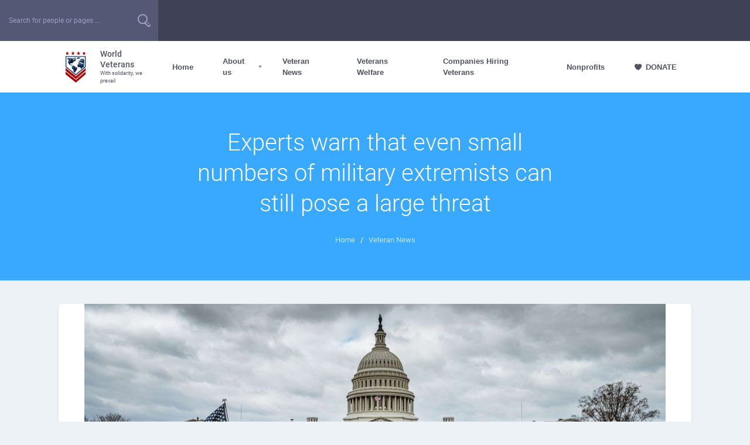

--- FILE ---
content_type: text/html; charset=UTF-8
request_url: https://worldveterans.org/experts-warn-that-even-small-numbers-of-military-extremists-can-still-pose-a-large-threat/
body_size: 88238
content:
<!doctype html>
<html lang="en-CA">
<head>
    <meta charset="UTF-8">
    <link rel="profile" href="http://gmpg.org/xfn/11">
    <link rel="pingback" href="https://worldveterans.org/xmlrpc.php">
    <meta name="viewport" content="width=device-width, initial-scale=1">
	<meta name="apple-mobile-web-app-capable" content="yes">
	<meta name='robots' content='index, follow, max-image-preview:large, max-snippet:-1, max-video-preview:-1' />

	<!-- This site is optimized with the Yoast SEO plugin v26.7 - https://yoast.com/wordpress/plugins/seo/ -->
	<title>Experts warn that military extremist - World Veterans</title>
	<meta name="description" content="Experts studying violent extremist organizations have warned that while the number of veterans and military personnel joining these groups is small, they can still be very dangerous for the country." />
	<link rel="canonical" href="https://worldveterans.org/experts-warn-that-even-small-numbers-of-military-extremists-can-still-pose-a-large-threat/" />
	<meta property="og:locale" content="en_US" />
	<meta property="og:type" content="article" />
	<meta property="og:title" content="Experts warn that military extremist - World Veterans" />
	<meta property="og:description" content="Experts studying violent extremist organizations have warned that while the number of veterans and military personnel joining these groups is small, they can still be very dangerous for the country." />
	<meta property="og:url" content="https://worldveterans.org/experts-warn-that-even-small-numbers-of-military-extremists-can-still-pose-a-large-threat/" />
	<meta property="og:site_name" content="World Veterans" />
	<meta property="article:published_time" content="2021-10-14T08:44:00+00:00" />
	<meta property="article:modified_time" content="2021-10-20T19:56:49+00:00" />
	<meta property="og:image" content="https://worldveterans.org/wp-content/uploads/2021/10/crowd-capitol-jan6-veterans-extremist.jpg" />
	<meta property="og:image:width" content="992" />
	<meta property="og:image:height" content="558" />
	<meta property="og:image:type" content="image/jpeg" />
	<meta name="author" content="arranged by MrVet" />
	<meta name="twitter:card" content="summary_large_image" />
	<meta name="twitter:label1" content="Written by" />
	<meta name="twitter:data1" content="arranged by MrVet" />
	<meta name="twitter:label2" content="Est. reading time" />
	<meta name="twitter:data2" content="2 minutes" />
	<!-- / Yoast SEO plugin. -->


<link rel="alternate" type="text/calendar" title="World Veterans &raquo; iCal Feed" href="https://worldveterans.org/events/?ical=1" />
<link rel="alternate" title="oEmbed (JSON)" type="application/json+oembed" href="https://worldveterans.org/wp-json/oembed/1.0/embed?url=https%3A%2F%2Fworldveterans.org%2Fexperts-warn-that-even-small-numbers-of-military-extremists-can-still-pose-a-large-threat%2F" />
<link rel="alternate" title="oEmbed (XML)" type="text/xml+oembed" href="https://worldveterans.org/wp-json/oembed/1.0/embed?url=https%3A%2F%2Fworldveterans.org%2Fexperts-warn-that-even-small-numbers-of-military-extremists-can-still-pose-a-large-threat%2F&#038;format=xml" />
<style id='wp-img-auto-sizes-contain-inline-css' type='text/css'>
img:is([sizes=auto i],[sizes^="auto," i]){contain-intrinsic-size:3000px 1500px}
/*# sourceURL=wp-img-auto-sizes-contain-inline-css */
</style>
<link rel='stylesheet' id='youzify-wall-css' href='https://worldveterans.org/wp-content/plugins/youzify/includes/public/assets/css/youzify-wall.min.css?ver=3.5.4' type='text/css' media='all' />
<link rel='stylesheet' id='youzify-profile-css' href='https://worldveterans.org/wp-content/plugins/youzify/includes/public/assets/css/youzify-profile.min.css?ver=3.5.4' type='text/css' media='all' />
<link rel='stylesheet' id='youzify-carousel-css-css' href='https://worldveterans.org/wp-content/plugins/youzify/includes/public/assets/css/youzify-owl-carousel.min.css?ver=3.5.4' type='text/css' media='all' />
<link rel='stylesheet' id='youzify-customStyle-css' href='https://worldveterans.org/wp-content/plugins/youzify/includes/admin/assets/css/custom-script.css?ver=6.9' type='text/css' media='all' />
<style id='youzify-customStyle-inline-css' type='text/css'>

                    .youzify-profile .youzify-profile-header.youzify-header-overlay .youzify-header-cover:before,.youzify-profile .youzify-hdr-v3 .youzify-inner-content:before {
                	opacity: 0.5 !important;
                    }

                    .youzify-profile .youzify-profile-header.youzify-header-pattern .youzify-header-cover:after,
                                 .youzify-profile .youzify-hdr-v3 .youzify-inner-content:after {
                	opacity: 0.8 !important;
                    }

                    .youzify-scrolltotop i:hover {
                	background-color: #ff5e3a !important;
                    }

:root {
    --yzfy-scheme-color: #f75d52 !important;
    --yzfy-scheme-text-color: #fff !important;
}

body .youzify div.item-list-tabs li.youzify-activity-show-search .youzify-activity-show-search-form i,
body #youzify-wall-nav .item-list-tabs li#activity-filter-select label,
body .youzify-media-filter .youzify-filter-item .youzify-current-filter,
body .youzify-community-hashtags .youzify-hashtag-item:hover,
body .youzify table tfoot tr,
body .youzify table thead tr,
body #youzify-group-body h1:before,
body .youzify-product-actions .youzify-addtocart,
body .youzify .checkout_coupon,
body .youzify .youzify-wc-box-title h3,
body .youzify .woocommerce-customer-details h2,
body .youzify .youzify-wc-main-content .track_order .form-row button,
body .youzify-view-order .youzify-wc-main-content > p mark.order-status,
body .youzify .youzify-wc-main-content button[type='submit'],
body .youzify .youzify-wc-main-content #payment #place_order,
body .youzify .youzify-wc-main-content h3,
body .youzify .wc-proceed-to-checkout a.checkout-button,
body .youzify .wc-proceed-to-checkout a.checkout-button:hover,
body .youzify .youzify-wc-main-content .woocommerce-checkout-review-order table.shop_table tfoot .order-total,
body .youzify .youzify-wc-main-content .woocommerce-checkout-review-order table.shop_table thead,
body .youzify .youzify-wc-main-content table.shop_table td a.woocommerce-MyAccount-downloads-file:before,
body .youzify .youzify-wc-main-content table.shop_table td a.view:before,
body .youzify table.shop_table.order_details tfoot tr:last-child,
body .youzify .youzify-wc-main-content table.shop_table td.actions .coupon button,
body .youzify .youzify-wc-main-content table.shop_table td.woocommerce-orders-table__cell-order-number a,
body .youzify .youzify-wc-main-content table.shop_table thead,
body .youzify-forums-topic-item .youzify-forums-topic-icon i,
body .youzify-forums-forum-item .youzify-forums-forum-icon i,
body div.bbp-submit-wrapper button,
body #bbpress-forums li.bbp-header,
body #bbpress-forums .bbp-search-form #bbp_search_submit,
body #bbpress-forums #bbp-search-form #bbp_search_submit,
body .widget_display_search #bbp_search_submit,
body .widget_display_forums li a:before,
body .widget_display_views li .bbp-view-title:before,
body .widget_display_topics li:before,
body #bbpress-forums li.bbp-footer,
body .bbp-pagination .page-numbers.current,
body .youzify-items-list-widget .youzify-list-item .youzify-item-action .youzify-add-button i,
body #youzify-members-list .youzify-user-actions .friendship-button .requested,
body .youzify-wall-embed .youzify-embed-action .friendship-button a.requested,
body .youzify-widget .youzify-user-tags .youzify-utag-values .youzify-utag-value-item,
body .item-list-tabs #search-message-form #messages_search_submit,
body #youzify-groups-list .action .group-button .membership-requested,
body #youzify-members-list .youzify-user-actions .friendship-button a,
body #youzify-groups-list .action .group-button .request-membership,
body .youzify-wall-embed .youzify-embed-action .friendship-button a,
body .youzify-group-manage-members-search #members_search_submit,
body #youzify-groups-list .action .group-button .accept-invite,
body .notifications-options-nav #notification-bulk-manage,
body .notifications .notification-actions .mark-read span,
body .sitewide-notices .thread-options .activate-notice,
body #youzify-groups-list .action .group-button .join-group,
body .youzify-social-buttons .friendship-button a.requested,
body #youzify-directory-search-box form input[type=submit],
body .youzify-user-actions .friendship-button a.requested,
body .youzify-wall-embed .youzify-embed-action .group-button a,
body #youzify-group-buttons .group-button a.join-group,
body .messages-notices .thread-options .read span,
body .youzify-social-buttons .friendship-button a,
body #search-members-form #members_search_submit,
body .messages-options-nav #messages-bulk-manage,
body .youzify-group-settings-tab input[type='submit'],
body .youzify-user-actions .friendship-button a.add,
body #group-settings-form input[type='submit'],
body .youzify-product-content .youzify-featured-product,
body .my-friends #friend-list .action a.accept,
body .youzify-wall-new-post .youzify-post-more-button,
body .group-request-list .action .accept a,
body #message-recipients .highlight-icon i,
body .youzify-pagination .page-numbers.current,
body .youzify-project-content .youzify-project-type,
body .youzify-author .youzify-account-settings,
body .youzify-product-actions .youzify-addtocart,
body .group-button.request-membership,
body #send_message_form .submit #send,
body #send-invite-form .submit input,
body #send-reply #send_reply_button,
body .youzify-wall-actions .youzify-wall-post,
body .youzify-post-content .youzify-post-type,
body .youzify-nav-effect .youzify-menu-border,
body #group-create-tabs li.current,
body .group-button.accept-invite,
body .youzify-tab-post .youzify-read-more,
body .group-button.join-group,
body .youzify-service-icon i:hover,
body .youzify-loading .youzify_msg,
body .youzify-scrolltotop i:hover,
body .youzify-post .youzify-read-more,
body .youzify-author .youzify-login,
body .pagination .current,
body .youzify-tab-title-box,
body #youzify button[type='submit'],
body .youzify-wall-file-post,
body .youzify-current-bg-color,
body .youzify-current-checked-bg-color:checked,
body .button.accept {
            background-color: var(--yzfy-scheme-color) !important;
            color: var(--yzfy-scheme-text-color) !important;
        }

@media screen and ( max-width: 768px ) {
body #youzify .youzify-group div.item-list-tabs li.last label,
body #youzify .youzify-profile div.item-list-tabs li.last label,
body #youzify .youzify-directory-filter .item-list-tabs li#groups-order-select label,
body #youzify .youzify-directory-filter .item-list-tabs li#members-order-select label {
    background-color: var(--yzfy-scheme-color) !important;
    color: var(--yzfy-scheme-text-color);
}
}
        body .youzify-bbp-topic-head-meta .youzify-bbp-head-meta-last-updated a:not(.bbp-author-name),
        body .widget_display_topics li .topic-author a.bbp-author-name,
        body .activity-header .activity-head p a:not(:first-child),
        body #message-recipients .highlight .highlight-meta a,
        body .thread-sender .thread-from .from .thread-count,
        body .youzify-profile-navmenu .youzify-navbar-item a:hover i,
        body .widget_display_replies li a.bbp-author-name,
        body .youzify-profile-navmenu .youzify-navbar-item a:hover,
        body .youzify-link-main-content .youzify-link-url:hover,
        body .youzify-wall-new-post .youzify-post-title a:hover,
        body .youzify-recent-posts .youzify-post-title a:hover,
        body .youzify-post-content .youzify-post-title a:hover,
        body .youzify-group-settings-tab fieldset legend,
        body .youzify-wall-link-data .youzify-wall-link-url,
        body .youzify-tab-post .youzify-post-title a:hover,
        body .youzify-project-tags .youzify-tag-symbole,
        body .youzify-post-tags .youzify-tag-symbole,
        body .youzify-group-navmenu li a:hover {
            color: var(--yzfy-scheme-color) !important;
        }

        body .youzify-bbp-topic-head,
        body .youzify .youzify-wc-main-content address .youzify-bullet,
        body .youzify-profile-navmenu .youzify-navbar-item.youzify-active-menu,
        body .youzify-group-navmenu li.current {
            border-color: var(--yzfy-scheme-color) !important;
        }

        body .quote-with-img:before,
        body .youzify-link-content,
        body .youzify-no-thumbnail,
        body a.youzify-settings-widget {
            background: var(--yzfy-scheme-color) url(https://worldveterans.org/wp-content/plugins/youzify/includes/public/assets/images/dotted-bg.png) !important;
        }
    

                    .youzify-hdr-v1 .youzify-cover-content .youzify-inner-content,
                                #youzify-profile-navmenu .youzify-inner-content,
                                .youzify-vertical-layout .youzify-content,
                                .youzify .youzify-boxed-navbar,
                                .youzify .wild-content,
                                #youzify-members-directory,
                                #youzify-groups-list,
                                .youzify-page-main-content,
                                .youzify-header-content,
                                .youzify-cover-content {
                	max-width: 1300px !important;
                    }

                    .youzify-page {
                	background-color: #edf2f6 !important;
                    }

                    .youzify-account-verified {
                	background-color: #08ddc1 !important;
                    }

                    .youzify-account-verified {
                	color: #ffffff !important;
                    }
/*# sourceURL=youzify-customStyle-inline-css */
</style>
<style id='wp-emoji-styles-inline-css' type='text/css'>

	img.wp-smiley, img.emoji {
		display: inline !important;
		border: none !important;
		box-shadow: none !important;
		height: 1em !important;
		width: 1em !important;
		margin: 0 0.07em !important;
		vertical-align: -0.1em !important;
		background: none !important;
		padding: 0 !important;
	}
/*# sourceURL=wp-emoji-styles-inline-css */
</style>
<link rel='stylesheet' id='wp-block-library-css' href='https://worldveterans.org/wp-includes/css/dist/block-library/style.min.css?ver=6.9' type='text/css' media='all' />
<style id='wp-block-paragraph-inline-css' type='text/css'>
.is-small-text{font-size:.875em}.is-regular-text{font-size:1em}.is-large-text{font-size:2.25em}.is-larger-text{font-size:3em}.has-drop-cap:not(:focus):first-letter{float:left;font-size:8.4em;font-style:normal;font-weight:100;line-height:.68;margin:.05em .1em 0 0;text-transform:uppercase}body.rtl .has-drop-cap:not(:focus):first-letter{float:none;margin-left:.1em}p.has-drop-cap.has-background{overflow:hidden}:root :where(p.has-background){padding:1.25em 2.375em}:where(p.has-text-color:not(.has-link-color)) a{color:inherit}p.has-text-align-left[style*="writing-mode:vertical-lr"],p.has-text-align-right[style*="writing-mode:vertical-rl"]{rotate:180deg}
/*# sourceURL=https://worldveterans.org/wp-includes/blocks/paragraph/style.min.css */
</style>
<style id='global-styles-inline-css' type='text/css'>
:root{--wp--preset--aspect-ratio--square: 1;--wp--preset--aspect-ratio--4-3: 4/3;--wp--preset--aspect-ratio--3-4: 3/4;--wp--preset--aspect-ratio--3-2: 3/2;--wp--preset--aspect-ratio--2-3: 2/3;--wp--preset--aspect-ratio--16-9: 16/9;--wp--preset--aspect-ratio--9-16: 9/16;--wp--preset--color--black: #000000;--wp--preset--color--cyan-bluish-gray: #abb8c3;--wp--preset--color--white: #ffffff;--wp--preset--color--pale-pink: #f78da7;--wp--preset--color--vivid-red: #cf2e2e;--wp--preset--color--luminous-vivid-orange: #ff6900;--wp--preset--color--luminous-vivid-amber: #fcb900;--wp--preset--color--light-green-cyan: #7bdcb5;--wp--preset--color--vivid-green-cyan: #00d084;--wp--preset--color--pale-cyan-blue: #8ed1fc;--wp--preset--color--vivid-cyan-blue: #0693e3;--wp--preset--color--vivid-purple: #9b51e0;--wp--preset--gradient--vivid-cyan-blue-to-vivid-purple: linear-gradient(135deg,rgb(6,147,227) 0%,rgb(155,81,224) 100%);--wp--preset--gradient--light-green-cyan-to-vivid-green-cyan: linear-gradient(135deg,rgb(122,220,180) 0%,rgb(0,208,130) 100%);--wp--preset--gradient--luminous-vivid-amber-to-luminous-vivid-orange: linear-gradient(135deg,rgb(252,185,0) 0%,rgb(255,105,0) 100%);--wp--preset--gradient--luminous-vivid-orange-to-vivid-red: linear-gradient(135deg,rgb(255,105,0) 0%,rgb(207,46,46) 100%);--wp--preset--gradient--very-light-gray-to-cyan-bluish-gray: linear-gradient(135deg,rgb(238,238,238) 0%,rgb(169,184,195) 100%);--wp--preset--gradient--cool-to-warm-spectrum: linear-gradient(135deg,rgb(74,234,220) 0%,rgb(151,120,209) 20%,rgb(207,42,186) 40%,rgb(238,44,130) 60%,rgb(251,105,98) 80%,rgb(254,248,76) 100%);--wp--preset--gradient--blush-light-purple: linear-gradient(135deg,rgb(255,206,236) 0%,rgb(152,150,240) 100%);--wp--preset--gradient--blush-bordeaux: linear-gradient(135deg,rgb(254,205,165) 0%,rgb(254,45,45) 50%,rgb(107,0,62) 100%);--wp--preset--gradient--luminous-dusk: linear-gradient(135deg,rgb(255,203,112) 0%,rgb(199,81,192) 50%,rgb(65,88,208) 100%);--wp--preset--gradient--pale-ocean: linear-gradient(135deg,rgb(255,245,203) 0%,rgb(182,227,212) 50%,rgb(51,167,181) 100%);--wp--preset--gradient--electric-grass: linear-gradient(135deg,rgb(202,248,128) 0%,rgb(113,206,126) 100%);--wp--preset--gradient--midnight: linear-gradient(135deg,rgb(2,3,129) 0%,rgb(40,116,252) 100%);--wp--preset--font-size--small: 13px;--wp--preset--font-size--medium: 20px;--wp--preset--font-size--large: 36px;--wp--preset--font-size--x-large: 42px;--wp--preset--spacing--20: 0.44rem;--wp--preset--spacing--30: 0.67rem;--wp--preset--spacing--40: 1rem;--wp--preset--spacing--50: 1.5rem;--wp--preset--spacing--60: 2.25rem;--wp--preset--spacing--70: 3.38rem;--wp--preset--spacing--80: 5.06rem;--wp--preset--shadow--natural: 6px 6px 9px rgba(0, 0, 0, 0.2);--wp--preset--shadow--deep: 12px 12px 50px rgba(0, 0, 0, 0.4);--wp--preset--shadow--sharp: 6px 6px 0px rgba(0, 0, 0, 0.2);--wp--preset--shadow--outlined: 6px 6px 0px -3px rgb(255, 255, 255), 6px 6px rgb(0, 0, 0);--wp--preset--shadow--crisp: 6px 6px 0px rgb(0, 0, 0);}:where(.is-layout-flex){gap: 0.5em;}:where(.is-layout-grid){gap: 0.5em;}body .is-layout-flex{display: flex;}.is-layout-flex{flex-wrap: wrap;align-items: center;}.is-layout-flex > :is(*, div){margin: 0;}body .is-layout-grid{display: grid;}.is-layout-grid > :is(*, div){margin: 0;}:where(.wp-block-columns.is-layout-flex){gap: 2em;}:where(.wp-block-columns.is-layout-grid){gap: 2em;}:where(.wp-block-post-template.is-layout-flex){gap: 1.25em;}:where(.wp-block-post-template.is-layout-grid){gap: 1.25em;}.has-black-color{color: var(--wp--preset--color--black) !important;}.has-cyan-bluish-gray-color{color: var(--wp--preset--color--cyan-bluish-gray) !important;}.has-white-color{color: var(--wp--preset--color--white) !important;}.has-pale-pink-color{color: var(--wp--preset--color--pale-pink) !important;}.has-vivid-red-color{color: var(--wp--preset--color--vivid-red) !important;}.has-luminous-vivid-orange-color{color: var(--wp--preset--color--luminous-vivid-orange) !important;}.has-luminous-vivid-amber-color{color: var(--wp--preset--color--luminous-vivid-amber) !important;}.has-light-green-cyan-color{color: var(--wp--preset--color--light-green-cyan) !important;}.has-vivid-green-cyan-color{color: var(--wp--preset--color--vivid-green-cyan) !important;}.has-pale-cyan-blue-color{color: var(--wp--preset--color--pale-cyan-blue) !important;}.has-vivid-cyan-blue-color{color: var(--wp--preset--color--vivid-cyan-blue) !important;}.has-vivid-purple-color{color: var(--wp--preset--color--vivid-purple) !important;}.has-black-background-color{background-color: var(--wp--preset--color--black) !important;}.has-cyan-bluish-gray-background-color{background-color: var(--wp--preset--color--cyan-bluish-gray) !important;}.has-white-background-color{background-color: var(--wp--preset--color--white) !important;}.has-pale-pink-background-color{background-color: var(--wp--preset--color--pale-pink) !important;}.has-vivid-red-background-color{background-color: var(--wp--preset--color--vivid-red) !important;}.has-luminous-vivid-orange-background-color{background-color: var(--wp--preset--color--luminous-vivid-orange) !important;}.has-luminous-vivid-amber-background-color{background-color: var(--wp--preset--color--luminous-vivid-amber) !important;}.has-light-green-cyan-background-color{background-color: var(--wp--preset--color--light-green-cyan) !important;}.has-vivid-green-cyan-background-color{background-color: var(--wp--preset--color--vivid-green-cyan) !important;}.has-pale-cyan-blue-background-color{background-color: var(--wp--preset--color--pale-cyan-blue) !important;}.has-vivid-cyan-blue-background-color{background-color: var(--wp--preset--color--vivid-cyan-blue) !important;}.has-vivid-purple-background-color{background-color: var(--wp--preset--color--vivid-purple) !important;}.has-black-border-color{border-color: var(--wp--preset--color--black) !important;}.has-cyan-bluish-gray-border-color{border-color: var(--wp--preset--color--cyan-bluish-gray) !important;}.has-white-border-color{border-color: var(--wp--preset--color--white) !important;}.has-pale-pink-border-color{border-color: var(--wp--preset--color--pale-pink) !important;}.has-vivid-red-border-color{border-color: var(--wp--preset--color--vivid-red) !important;}.has-luminous-vivid-orange-border-color{border-color: var(--wp--preset--color--luminous-vivid-orange) !important;}.has-luminous-vivid-amber-border-color{border-color: var(--wp--preset--color--luminous-vivid-amber) !important;}.has-light-green-cyan-border-color{border-color: var(--wp--preset--color--light-green-cyan) !important;}.has-vivid-green-cyan-border-color{border-color: var(--wp--preset--color--vivid-green-cyan) !important;}.has-pale-cyan-blue-border-color{border-color: var(--wp--preset--color--pale-cyan-blue) !important;}.has-vivid-cyan-blue-border-color{border-color: var(--wp--preset--color--vivid-cyan-blue) !important;}.has-vivid-purple-border-color{border-color: var(--wp--preset--color--vivid-purple) !important;}.has-vivid-cyan-blue-to-vivid-purple-gradient-background{background: var(--wp--preset--gradient--vivid-cyan-blue-to-vivid-purple) !important;}.has-light-green-cyan-to-vivid-green-cyan-gradient-background{background: var(--wp--preset--gradient--light-green-cyan-to-vivid-green-cyan) !important;}.has-luminous-vivid-amber-to-luminous-vivid-orange-gradient-background{background: var(--wp--preset--gradient--luminous-vivid-amber-to-luminous-vivid-orange) !important;}.has-luminous-vivid-orange-to-vivid-red-gradient-background{background: var(--wp--preset--gradient--luminous-vivid-orange-to-vivid-red) !important;}.has-very-light-gray-to-cyan-bluish-gray-gradient-background{background: var(--wp--preset--gradient--very-light-gray-to-cyan-bluish-gray) !important;}.has-cool-to-warm-spectrum-gradient-background{background: var(--wp--preset--gradient--cool-to-warm-spectrum) !important;}.has-blush-light-purple-gradient-background{background: var(--wp--preset--gradient--blush-light-purple) !important;}.has-blush-bordeaux-gradient-background{background: var(--wp--preset--gradient--blush-bordeaux) !important;}.has-luminous-dusk-gradient-background{background: var(--wp--preset--gradient--luminous-dusk) !important;}.has-pale-ocean-gradient-background{background: var(--wp--preset--gradient--pale-ocean) !important;}.has-electric-grass-gradient-background{background: var(--wp--preset--gradient--electric-grass) !important;}.has-midnight-gradient-background{background: var(--wp--preset--gradient--midnight) !important;}.has-small-font-size{font-size: var(--wp--preset--font-size--small) !important;}.has-medium-font-size{font-size: var(--wp--preset--font-size--medium) !important;}.has-large-font-size{font-size: var(--wp--preset--font-size--large) !important;}.has-x-large-font-size{font-size: var(--wp--preset--font-size--x-large) !important;}
/*# sourceURL=global-styles-inline-css */
</style>

<style id='classic-theme-styles-inline-css' type='text/css'>
/*! This file is auto-generated */
.wp-block-button__link{color:#fff;background-color:#32373c;border-radius:9999px;box-shadow:none;text-decoration:none;padding:calc(.667em + 2px) calc(1.333em + 2px);font-size:1.125em}.wp-block-file__button{background:#32373c;color:#fff;text-decoration:none}
/*# sourceURL=/wp-includes/css/classic-themes.min.css */
</style>
<link rel='stylesheet' id='youzify-css' href='https://worldveterans.org/wp-content/plugins/youzify/includes/public/assets/css/youzify.min.css?ver=3.5.4' type='text/css' media='all' />
<link rel='stylesheet' id='youzify-headers-css' href='https://worldveterans.org/wp-content/plugins/youzify/includes/public/assets/css/youzify-headers.min.css?ver=3.5.4' type='text/css' media='all' />
<link rel='stylesheet' id='dashicons-css' href='https://worldveterans.org/wp-includes/css/dashicons.min.css?ver=6.9' type='text/css' media='all' />
<link rel='stylesheet' id='youzify-social-css' href='https://worldveterans.org/wp-content/plugins/youzify/includes/public/assets/css/youzify-social.min.css?ver=3.5.4' type='text/css' media='all' />
<link rel='stylesheet' id='youzify-icons-css' href='https://worldveterans.org/wp-content/plugins/youzify/includes/admin/assets/css/all.min.css?ver=3.5.4' type='text/css' media='all' />
<link rel='stylesheet' id='tribe-events-v2-single-skeleton-css' href='https://worldveterans.org/wp-content/plugins/the-events-calendar/build/css/tribe-events-single-skeleton.css?ver=6.15.14' type='text/css' media='all' />
<link rel='stylesheet' id='tribe-events-v2-single-skeleton-full-css' href='https://worldveterans.org/wp-content/plugins/the-events-calendar/build/css/tribe-events-single-full.css?ver=6.15.14' type='text/css' media='all' />
<link rel='stylesheet' id='tec-events-elementor-widgets-base-styles-css' href='https://worldveterans.org/wp-content/plugins/the-events-calendar/build/css/integrations/plugins/elementor/widgets/widget-base.css?ver=6.15.14' type='text/css' media='all' />
<link rel='stylesheet' id='youzify-reviews-css' href='https://worldveterans.org/wp-content/plugins/youzify/includes/public/assets/css/youzify-reviews.min.css?ver=3.5.4' type='text/css' media='all' />
<link rel='stylesheet' id='extended-search-css' href='https://worldveterans.org/wp-content/plugins/unyson/framework//extensions/extended-search/static/css/styles.css?ver=2.8' type='text/css' media='all' />
<link rel='stylesheet' id='fw-ext-forms-default-styles-css' href='https://worldveterans.org/wp-content/plugins/unyson/framework//extensions/forms/static/css/frontend.css?ver=2.7.24' type='text/css' media='all' />
<link rel='stylesheet' id='font-awesome-css' href='https://worldveterans.org/wp-content/plugins/elementor/assets/lib/font-awesome/css/font-awesome.min.css?ver=4.7.0' type='text/css' media='all' />
<link rel='stylesheet' id='youzify-bbpress-css' href='https://worldveterans.org/wp-content/plugins/youzify/includes/public/assets/css/youzify-bbpress.min.css?ver=3.5.4' type='text/css' media='all' />
<link rel='stylesheet' id='youzify-opensans-css' href='https://fonts.googleapis.com/css?family=Open+Sans%3A400%2C600&#038;ver=3.5.4' type='text/css' media='all' />
<link rel='stylesheet' id='youzify-membership-css' href='https://worldveterans.org/wp-content/plugins/youzify/includes/public/assets/css/youzify-membership.min.css?ver=3.5.4' type='text/css' media='all' />
<link rel='stylesheet' id='youzify-membership-customStyle-css' href='https://worldveterans.org/wp-content/plugins/youzify/includes/admin/assets/css/custom-script.css?ver=6.9' type='text/css' media='all' />
<link rel='stylesheet' id='magnific-popup-css' href='https://worldveterans.org/wp-content/themes/olympus/css/magnific-popup.css?ver=1.1.0' type='text/css' media='all' />
<link rel='stylesheet' id='yz-icons-css' href='https://worldveterans.org/wp-content/themes/olympus/css/fontawesome.min.css?ver=5.12.1' type='text/css' media='all' />
<link rel='stylesheet' id='olympus-theme-font-css' href='https://worldveterans.org/wp-content/themes/olympus/css/olympus-fonts.css?ver=4.7' type='text/css' media='all' />
<link rel='stylesheet' id='tooltips-css' href='https://worldveterans.org/wp-content/themes/olympus/css/plugins/balloon.css?ver=1.0' type='text/css' media='all' />
<link rel='stylesheet' id='bootstrap-css' href='https://worldveterans.org/wp-content/themes/olympus/Bootstrap/dist/css/bootstrap.css?ver=4.4.0' type='text/css' media='all' />
<link rel='stylesheet' id='olympus-widgets-css' href='https://worldveterans.org/wp-content/themes/olympus/css/widgets.css?ver=5.0.6' type='text/css' media='all' />
<link rel='stylesheet' id='olympus-main-css' href='https://worldveterans.org/wp-content/themes/olympus/css/main.css?ver=4.7' type='text/css' media='all' />
<style id='olympus-main-inline-css' type='text/css'>
html:root {
--secondary-accent-color: #38a9ff;
--secondary-accent-color-darken: #3399e6;
--third-accent-color: #7c5ac2;
}.header--standard .logo .img-wrap img {max-height:60px;}h1, .h1{}h2, .h2{}h3, .h3{}h4, .h4{}h5, .h5{}h6, .h6{}.primary-menu-menu .menu-item > a,.primary-menu-responsive.primary-menu .showhide,.primary-menu-menu ul.sub-menu li a,.primary-menu-menu > li.menu-item-has-mega-menu .megamenu ul > li a,.primary-menu-menu > li.menu-item-has-mega-menu .megamenu .column-tittle {font-family:"Trebuchet", sans-serif;font-style:normal;font-weight:700;}.left-menu .left-menu-title {}.elementor-section:not(.elementor-inner-section),body.olympus-theme div.section-theme-padding{padding-top: 80px; padding-bottom: 80px;}.olympus-preloader {background-color: #ffffff}.youzify-account-verified, .icon-status.online {background-color: #08ddc1 !important}#youzify-members-list .is-online .youzify-item-avatar::before {border-color: #08ddc1 !important}
/*# sourceURL=olympus-main-inline-css */
</style>
<link rel='stylesheet' id='olympus-icons-font-css' href='https://worldveterans.org/wp-content/themes/olympus/css/olympus-icons-font.css?ver=4.7' type='text/css' media='all' />
<link rel='stylesheet' id='child-style-css' href='https://worldveterans.org/wp-content/themes/olympus-child/style.css?ver=6.9' type='text/css' media='all' />
<link rel='stylesheet' id='olympus-youzer-css' href='https://worldveterans.org/wp-content/themes/olympus/css/youzer/youzer.css?ver=4.7' type='text/css' media='all' />
<link rel='stylesheet' id='youzer-customization-css' href='https://worldveterans.org/wp-content/themes/olympus/css/youzer-customization.css?ver=4.7' type='text/css' media='all' />
<link rel='stylesheet' id='olympus-yz-wall-css' href='https://worldveterans.org/wp-content/themes/olympus/css/youzer/yz-wall.css?ver=4.7' type='text/css' media='all' />
<link rel='stylesheet' id='olympus-yz-profile-css' href='https://worldveterans.org/wp-content/themes/olympus/css/youzer/yz-profile-style.css?ver=4.7' type='text/css' media='all' />
<link rel='stylesheet' id='olympus-yz-headers-css' href='https://worldveterans.org/wp-content/themes/olympus/css/youzer/yz-headers.css?ver=4.7' type='text/css' media='all' />
<link rel='stylesheet' id='olympus-yz-social-css' href='https://worldveterans.org/wp-content/themes/olympus/css/youzer/yz-social.css?ver=4.7' type='text/css' media='all' />
<link rel='stylesheet' id='olympus-yz-reviews-css' href='https://worldveterans.org/wp-content/themes/olympus/css/youzer/yz-reviews.css?ver=4.7' type='text/css' media='all' />
<link rel='stylesheet' id='olympus-yz-bbpress-css' href='https://worldveterans.org/wp-content/themes/olympus/css/youzer/yz-bbpress.css?ver=4.7' type='text/css' media='all' />
<link rel='stylesheet' id='olympus-youzer-icons-customization-css' href='https://worldveterans.org/wp-content/themes/olympus/css/youzer/yz-icons-customization.css?ver=4.7' type='text/css' media='all' />
<script type="text/javascript" src="https://worldveterans.org/wp-includes/js/jquery/jquery.min.js?ver=3.7.1" id="jquery-core-js"></script>
<script type="text/javascript" src="https://worldveterans.org/wp-includes/js/jquery/jquery-migrate.min.js?ver=3.4.1" id="jquery-migrate-js"></script>
<script type="text/javascript" src="https://worldveterans.org/wp-content/plugins/youzify/includes/public/assets/js/youzify-wall.min.js?ver=3.5.4" id="youzify-wall-js"></script>
<script type="text/javascript" src="https://worldveterans.org/wp-content/plugins/youzify/includes/public/assets/js/youzify-owl-carousel.min.js?ver=3.5.4" id="youzify-carousel-js-js"></script>
<script type="text/javascript" src="https://worldveterans.org/wp-content/plugins/youzify/includes/public/assets/js/youzify-slider.min.js?ver=3.5.4" id="youzify-slider-js"></script>
<script type="text/javascript" src="https://worldveterans.org/wp-content/plugins/unyson/framework//extensions/post-reaction/static/js/sweetalert2.js?ver=4.1" id="sweetalert2-js"></script>
<script type="text/javascript" id="crumina-reaction-scripts-js-extra">
/* <![CDATA[ */
var crumina_reaction = {"ajax":"https://worldveterans.org/wp-admin/admin-ajax.php"};
//# sourceURL=crumina-reaction-scripts-js-extra
/* ]]> */
</script>
<script type="text/javascript" src="https://worldveterans.org/wp-content/plugins/unyson/framework//extensions/post-reaction/static/js/scripts.js?ver=4.1" id="crumina-reaction-scripts-js"></script>
<link rel="https://api.w.org/" href="https://worldveterans.org/wp-json/" /><link rel="alternate" title="JSON" type="application/json" href="https://worldveterans.org/wp-json/wp/v2/posts/4336" /><link rel="EditURI" type="application/rsd+xml" title="RSD" href="https://worldveterans.org/xmlrpc.php?rsd" />
<meta name="generator" content="WordPress 6.9" />
<link rel='shortlink' href='https://worldveterans.org/?p=4336' />

	<script type="text/javascript">var ajaxurl = 'https://worldveterans.org/wp-admin/admin-ajax.php';</script>


		<!-- GA Google Analytics @ https://m0n.co/ga -->
		<script async src="https://www.googletagmanager.com/gtag/js?id=G-BHEP59NCE6"></script>
		<script>
			window.dataLayer = window.dataLayer || [];
			function gtag(){dataLayer.push(arguments);}
			gtag('js', new Date());
			gtag('config', 'G-BHEP59NCE6');
		</script>

	<!-- HFCM by 99 Robots - Snippet # 3: G tag -->
<!-- Event snippet for page view conversion page -->
<script>
  gtag('event', 'conversion', {'send_to': 'AW-10829219089/NcI9CNOuoZkZEJGK46so'});
</script>

<!-- /end HFCM by 99 Robots -->
<meta name="tec-api-version" content="v1"><meta name="tec-api-origin" content="https://worldveterans.org"><link rel="alternate" href="https://worldveterans.org/wp-json/tribe/events/v1/" /><meta name="generator" content="Elementor 3.25.11; features: additional_custom_breakpoints, e_optimized_control_loading; settings: css_print_method-internal, google_font-enabled, font_display-auto">

    <!-- Youzify Open Graph Tags -->

    <meta property="twitter:card" content="summary_large_image">
    <meta property="og:type" content="profile">

    
    <meta property="og:url" content="">

    
    
    <!-- End of Youzify Open Graph Tags -->

    			<style>
				.e-con.e-parent:nth-of-type(n+4):not(.e-lazyloaded):not(.e-no-lazyload),
				.e-con.e-parent:nth-of-type(n+4):not(.e-lazyloaded):not(.e-no-lazyload) * {
					background-image: none !important;
				}
				@media screen and (max-height: 1024px) {
					.e-con.e-parent:nth-of-type(n+3):not(.e-lazyloaded):not(.e-no-lazyload),
					.e-con.e-parent:nth-of-type(n+3):not(.e-lazyloaded):not(.e-no-lazyload) * {
						background-image: none !important;
					}
				}
				@media screen and (max-height: 640px) {
					.e-con.e-parent:nth-of-type(n+2):not(.e-lazyloaded):not(.e-no-lazyload),
					.e-con.e-parent:nth-of-type(n+2):not(.e-lazyloaded):not(.e-no-lazyload) * {
						background-image: none !important;
					}
				}
			</style>
					<link rel="preload" href="https://worldveterans.org/wp-content/themes/olympus/fonts/roboto-v18-latin_latin-ext-regular.woff2" as="font" type="font/woff2" crossorigin>
		<link rel="preload" href="https://worldveterans.org/wp-content/themes/olympus/fonts/roboto-v18-latin_latin-ext-500.woff2" as="font" type="font/woff2" crossorigin>
		<link rel="preload" href="https://worldveterans.org/wp-content/themes/olympus/fonts/roboto-v18-latin_latin-ext-700.woff2" as="font" type="font/woff2" crossorigin>
		<link rel="preload" href="https://worldveterans.org/wp-content/themes/olympus/fonts/roboto-v18-latin_latin-ext-300.woff2" as="font" type="font/woff2" crossorigin>
		<script>
		function olympusModal() {
			return {
				show: false,
				modalOpen() { this.show = true; document.querySelector('body').classList.add('overlay-enable') },
				modalClose() { this.show = false; document.querySelector('body').classList.remove('overlay-enable') },
				isModalOpen() { return this.show === true },
			}
		}
		</script><link rel="icon" href="https://worldveterans.org/wp-content/uploads/2021/05/cropped-logo-world-veterans-portal-512px-32x32.png" sizes="32x32" />
<link rel="icon" href="https://worldveterans.org/wp-content/uploads/2021/05/cropped-logo-world-veterans-portal-512px-192x192.png" sizes="192x192" />
<link rel="apple-touch-icon" href="https://worldveterans.org/wp-content/uploads/2021/05/cropped-logo-world-veterans-portal-512px-180x180.png" />
<meta name="msapplication-TileImage" content="https://worldveterans.org/wp-content/uploads/2021/05/cropped-logo-world-veterans-portal-512px-270x270.png" />
		<style type="text/css" id="wp-custom-css">
			.olympus-theme #buddypress div.item-list-tabs ul li#members-all a span {display:none !important;}
		</style>
		<link rel='stylesheet' id='crumina-reaction-styles-css' href='https://worldveterans.org/wp-content/plugins/unyson/framework//extensions/post-reaction/static/css/styles.css?ver=4.1' type='text/css' media='all' />
</head>
	<body class="bp-legacy wp-singular post-template-default single single-post postid-4336 single-format-standard wp-custom-logo wp-theme-olympus wp-child-theme-olympus-child youzify-crimson-scheme not-logged-in youzify-light-lighting-mode tribe-no-js page-template-olympus-child-theme elementor-default elementor-kit-1175 enable-sticky-standard-header post-post-classic bg-body group-blog singular page-has-header-social page-has-standard-header page-has-not-panels olympus-theme"  >

	
<script type="text/javascript" id="bbp-swap-no-js-body-class">
	document.body.className = document.body.className.replace( 'bbp-no-js', 'bbp-js' );
</script>

		<div class="olympus-preloader" data-time="0.2">
			<img src="//worldveterans.org/wp-content/uploads/2021/05/logo-world-veterans-portal-150px.png" alt="Preloader" />
		</div>
			<div id="overflow-x-wrapper">
	<a class="skip-link screen-reader-text" href="#content">Skip to content</a>
	<!-- Global site tag (gtag.js) - Google Analytics -->
<script async src="https://www.googletagmanager.com/gtag/js?id=UA-187596818-1"></script>
<script>
  window.dataLayer = window.dataLayer || [];
  function gtag(){dataLayer.push(arguments);}
  gtag('js', new Date());

  gtag('config', 'UA-187596818-1');
</script>
<header class="header header--logout" id="site-header" >
	<div class="header-content-wrapper">

					<form id="top-search-form" action="https://worldveterans.org/" method="GET" class="search-bar w-search notification-list friend-requests">
				<div class="form-group with-button">
					<div class="selectize-control form-control js-user-search multi">
						<div class="selectize-input items not-full has-options">
							<input type="text" autocomplete="off" name="s" id="s" value="" placeholder="Search for people or pages ...">
						</div>
						<div class="selectize-dropdown multi form-control js-user-search mCustomScrollbar">
							<div class="selectize-dropdown-content"></div>
						</div>
					</div>
					<button>
						<i class="olympus-icon olympus-icon-Magnifying-Glass-Icon"></i>
						<svg class="olymp-search-spinner" width="135" height="135" viewBox="0 0 135 135" xmlns="http://www.w3.org/2000/svg">
							<path d="M67.447 58c5.523 0 10-4.477 10-10s-4.477-10-10-10-10 4.477-10 10 4.477 10 10 10zm9.448 9.447c0 5.523 4.477 10 10 10 5.522 0 10-4.477 10-10s-4.478-10-10-10c-5.523 0-10 4.477-10 10zm-9.448 9.448c-5.523 0-10 4.477-10 10 0 5.522 4.477 10 10 10s10-4.478 10-10c0-5.523-4.477-10-10-10zM58 67.447c0-5.523-4.477-10-10-10s-10 4.477-10 10 4.477 10 10 10 10-4.477 10-10z">
								<animateTransform
									attributeName="transform"
									type="rotate"
									from="0 67 67"
									to="-360 67 67"
									dur="2.5s"
									repeatCount="indefinite" />
							</path>
							<path d="M28.19 40.31c6.627 0 12-5.374 12-12 0-6.628-5.373-12-12-12-6.628 0-12 5.372-12 12 0 6.626 5.372 12 12 12zm30.72-19.825c4.686 4.687 12.284 4.687 16.97 0 4.686-4.686 4.686-12.284 0-16.97-4.686-4.687-12.284-4.687-16.97 0-4.687 4.686-4.687 12.284 0 16.97zm35.74 7.705c0 6.627 5.37 12 12 12 6.626 0 12-5.373 12-12 0-6.628-5.374-12-12-12-6.63 0-12 5.372-12 12zm19.822 30.72c-4.686 4.686-4.686 12.284 0 16.97 4.687 4.686 12.285 4.686 16.97 0 4.687-4.686 4.687-12.284 0-16.97-4.685-4.687-12.283-4.687-16.97 0zm-7.704 35.74c-6.627 0-12 5.37-12 12 0 6.626 5.373 12 12 12s12-5.374 12-12c0-6.63-5.373-12-12-12zm-30.72 19.822c-4.686-4.686-12.284-4.686-16.97 0-4.686 4.687-4.686 12.285 0 16.97 4.686 4.687 12.284 4.687 16.97 0 4.687-4.685 4.687-12.283 0-16.97zm-35.74-7.704c0-6.627-5.372-12-12-12-6.626 0-12 5.373-12 12s5.374 12 12 12c6.628 0 12-5.373 12-12zm-19.823-30.72c4.687-4.686 4.687-12.284 0-16.97-4.686-4.686-12.284-4.686-16.97 0-4.687 4.686-4.687 12.284 0 16.97 4.686 4.687 12.284 4.687 16.97 0z">
								<animateTransform
									attributeName="transform"
									type="rotate"
									from="0 67 67"
									to="360 67 67"
									dur="8s"
									repeatCount="indefinite" />
							</path>
						</svg>
					</button>
				</div>
			</form>
		
			</div>
</header>
<div class="header--standard" id="header--standard">
    <div class="container">
        <div class="row">
            <div class="col col-12 header--standard-wrap">
                <a href="https://worldveterans.org" class="logo">
					
					                        <div class="img-wrap">
							                            <img src="https://worldveterans.org/wp-content/uploads/2021/05/logo-world-veterans-portal-150px.png" alt="World Veterans">
                        </div>
					
                    <div class="title-block ">
                        <h6 class="logo-title">World Veterans</h6>
                        <div class="sub-title">With solidarity, we prevail</div>
                    </div>
                </a>

                <nav class="primary-menu">

                    <a href="#" class="open-responsive-menu showhide">
                        <i class="olympus-icon-Menu-Icon"></i>
                        <i class="olympus-icon-Close-Icon"></i>
                    </a>

					<ul id="primary-menu" class="primary-menu-menu"><li id="menu-item-1227" class="menu-item menu-item-type-post_type menu-item-object-page menu-item-home menu-item-1227"><a href="https://worldveterans.org/" >Home</a></li>
<li id="menu-item-4327" class="menu-item menu-item-type-post_type menu-item-object-page menu-item-has-children menu-item-has-mega-menu menu-item-4327"><a href="https://worldveterans.org/about-us/" >About us</a><div class="megamenu" style="" >
<ul class="mega-menu-row">
	<li id="menu-item-4328" class="menu-item menu-item-type-post_type menu-item-object-page mega-menu-col menu-item-4328"><a href="https://worldveterans.org/about-us/advisory-board/" >Advisory Board</a></li>
	<li id="menu-item-4346" class="menu-item menu-item-type-post_type menu-item-object-page mega-menu-col menu-item-4346"><a href="https://worldveterans.org/about-us/our-team/" >Our Team</a></li>
	<li id="menu-item-4376" class="menu-item menu-item-type-post_type menu-item-object-page mega-menu-col menu-item-4376"><a href="https://worldveterans.org/about-us/social-media-policy-and-guidelines/" >Social Media Policy</a></li>
</ul>
</div></li>
<li id="menu-item-2214" class="menu-item menu-item-type-taxonomy menu-item-object-category current-post-ancestor current-menu-parent current-post-parent menu-item-2214"><a href="https://worldveterans.org/category/veteran-news/" >Veteran News</a></li>
<li id="menu-item-2215" class="menu-item menu-item-type-taxonomy menu-item-object-category menu-item-2215"><a href="https://worldveterans.org/category/veterans-welfare/" >Veterans Welfare</a></li>
<li id="menu-item-2219" class="menu-item menu-item-type-post_type menu-item-object-page menu-item-2219"><a href="https://worldveterans.org/companies-hiring-veterans/" >Companies Hiring Veterans</a></li>
<li id="menu-item-2986" class="menu-item menu-item-type-custom menu-item-object-custom menu-item-2986"><a href="https://nonprofits.worldveterans.org/" >Nonprofits</a></li>
<li id="menu-item-3603" class="menu-item menu-item-type-custom menu-item-object-custom menu-item-has-icon menu-item-3603"><a href="https://www.paypal.com/donate/?hosted_button_id=STDDSWNFCQ8J2" ><i class="universal-olympus-icon dashicons dashicons-heart" ></i>DONATE</a></li>
</ul>					                        <ul class="nav-add shoping-cart more">
							                        </ul>
						                                </nav>
            </div>
        </div>
    </div>
</div>	<section id="stunning-header" class="crumina-stunning-header stunning-header--content-center"
			 data-animate-type="fixed">
		
		<div class="container">

			<div class="stunning-header-content-wrap">
				<div class="stunning-content-item"><h1 class="stunning-header-title">Experts warn that even small numbers of military extremists can still pose a large threat</h1></div><div class="stunning-content-item">    <ul class="breadcrumbs"  >
					                <li class="breadcrumbs-item first-item"  
                    >
				                    <a href="https://worldveterans.org/" ><span >
                            Home                        </span></a>
                    <meta  content="0"/>
                    </li>
																/                <li class="breadcrumbs-item 0-item"   >
					                        <a href="https://worldveterans.org/category/veteran-news/" >
                            <span >Veteran News</span>
                        </a>
                        <meta  content="1"/>
					                </li>
													    </ul>
</div>
			</div>
			
		</div>
	</section>

<div id="content" class="hfeed site">
<div id="primary" class="container">
    <div class="row ">
        <div class="col-md-12 col-sm-12 col-lg-12">
            <main id="main" class="site-main content-main-full">
                <div class="ui-block single-post-v3-wrap">
                    <article id="post-4336" class="hentry blog-post single-post-olympus single-post-v3 post-4336 post type-post status-publish format-standard has-post-thumbnail category-veteran-news">
                        			<div class="post-thumb">
				<img fetchpriority="high" width="992" height="558" src="https://worldveterans.org/wp-content/uploads/2021/10/crowd-capitol-jan6-veterans-extremist.jpg" class="attachment-post-thumbnail size-post-thumbnail wp-post-image" alt="extremist veterans" decoding="async" srcset="https://worldveterans.org/wp-content/uploads/2021/10/crowd-capitol-jan6-veterans-extremist.jpg 992w, https://worldveterans.org/wp-content/uploads/2021/10/crowd-capitol-jan6-veterans-extremist-300x169.jpg 300w, https://worldveterans.org/wp-content/uploads/2021/10/crowd-capitol-jan6-veterans-extremist-768x432.jpg 768w" sizes="(max-width: 992px) 100vw, 992px" />			</div>
			
                        
                        <div class="categories-and-reactions-wrap">
                            <div class="post-category-list"><a href="https://worldveterans.org/category/veteran-news/" class=" post-category bg-primary" style="" title="All posts from Veteran News">Veteran News</a></div>                                                    </div>

                                <div class="author-date">
            <div class="author-thumb">
				<img alt='' src='https://worldveterans.org/wp-content/uploads/avatars/4/60a7f8e2671d9-bpthumb.png' srcset='https://worldveterans.org/wp-content/uploads/avatars/4/60a7f8e24c8a9-bpfull.png 2x' class='avatar avatar-30 photo' height='30' width='30' decoding='async'/>            </div>
			by			<a class="h6 post__author-name fn vcard font-weight-bold" href="https://worldveterans.org/members/veteranwritings/" >arranged by MrVet</a>            - <span class="post__date" ><time class="entry-date published updated" datetime="2021-10-14T04:44:00-04:00">October 14, 2021</time></span>        </div>
	                        
                        <div class="post-content-wrap entry-content">

                                                            <div class="control-block-button post-control-button">
                                            <a href="#comments" class="post-add-icon inline-items">
			<i class=" olympus-icon-Speech-Balloon-Icon" ></i>            <span>0</span>
        </a>
		
                                    		<button class="btn btn-control has-i bg-facebook sharer" data-sharer="facebook"
				data-url="https://worldveterans.org/experts-warn-that-even-small-numbers-of-military-extremists-can-still-pose-a-large-threat/"
				data-title="Experts warn that even small numbers of military extremists can still pose a large threat"
		>
			<svg class="crumina-icon" viewBox="0 0 512 512">
				<path d="M288 176v-64c0-17.664 14.336-32 32-32h32V0h-64c-53.024 0-96 42.976-96 96v80h-64v80h64v256h96V256h64l32-80h-96z" />
			</svg>
		</button>
		
		<button class="btn btn-control has-i bg-twitter sharer" data-sharer="twitter"
				data-url="https://worldveterans.org/experts-warn-that-even-small-numbers-of-military-extremists-can-still-pose-a-large-threat/"
				data-title="Experts warn that even small numbers of military extremists can still pose a large threat"
		>
			<svg class="crumina-icon" viewBox="0 0 16 16" xmlns="http://www.w3.org/2000/svg" fill-rule="evenodd" clip-rule="evenodd" stroke-linejoin="round" stroke-miterlimit="1.414">
				<path d="M16 3.038c-.59.26-1.22.437-1.885.517.677-.407 1.198-1.05 1.443-1.816-.634.37-1.337.64-2.085.79-.598-.64-1.45-1.04-2.396-1.04-1.812 0-3.282 1.47-3.282 3.28 0 .26.03.51.085.75-2.728-.13-5.147-1.44-6.766-3.42C.83 2.58.67 3.14.67 3.75c0 1.14.58 2.143 1.46 2.732-.538-.017-1.045-.165-1.487-.41v.04c0 1.59 1.13 2.918 2.633 3.22-.276.074-.566.114-.865.114-.21 0-.41-.02-.61-.058.42 1.304 1.63 2.253 3.07 2.28-1.12.88-2.54 1.404-4.07 1.404-.26 0-.52-.015-.78-.045 1.46.93 3.18 1.474 5.04 1.474 6.04 0 9.34-5 9.34-9.33 0-.14 0-.28-.01-.42.64-.46 1.2-1.04 1.64-1.7z" fill-rule="nonzero" />
			</svg>
		</button>
				<button class="btn btn-control has-i bg-google sharer" data-sharer="pocket"
				data-url="https://worldveterans.org/experts-warn-that-even-small-numbers-of-military-extremists-can-still-pose-a-large-threat/"
				data-title="Experts warn that even small numbers of military extremists can still pose a large threat"
		>
			<svg class="crumina-icon" viewBox="0 0 512 512">
				<path d="M480 32H32C14.368 32 0 46.368 0 64v176c0 132.352 107.648 240 240 240h32c132.352 0 240-107.648 240-240V64c0-17.632-14.336-32-32-32zm-73.376 182.624l-128 128C272.384 348.864 264.192 352 256 352s-16.384-3.136-22.624-9.376l-128-128c-12.512-12.512-12.512-32.736 0-45.248s32.736-12.512 45.248 0L256 274.752l105.376-105.376c12.512-12.512 32.736-12.512 45.248 0s12.512 32.736 0 45.248z" />
			</svg>
		</button>
				<button class="btn btn-control has-i bg-green sharer" data-sharer="whatsapp"
				data-url="https://worldveterans.org/experts-warn-that-even-small-numbers-of-military-extremists-can-still-pose-a-large-threat/"
				data-title="Experts warn that even small numbers of military extremists can still pose a large threat"
		>
			<svg class="crumina-icon" height="682pt" viewBox="-23 -21 682 682.66669" width="682pt" xmlns="http://www.w3.org/2000/svg">
				<path d="m544.386719 93.007812c-59.875-59.945312-139.503907-92.9726558-224.335938-93.007812-174.804687 0-317.070312 142.261719-317.140625 317.113281-.023437 55.894531 14.578125 110.457031 42.332032 158.550781l-44.992188 164.335938 168.121094-44.101562c46.324218 25.269531 98.476562 38.585937 151.550781 38.601562h.132813c174.785156 0 317.066406-142.273438 317.132812-317.132812.035156-84.742188-32.921875-164.417969-92.800781-224.359376zm-224.335938 487.933594h-.109375c-47.296875-.019531-93.683594-12.730468-134.160156-36.742187l-9.621094-5.714844-99.765625 26.171875 26.628907-97.269531-6.269532-9.972657c-26.386718-41.96875-40.320312-90.476562-40.296875-140.28125.054688-145.332031 118.304688-263.570312 263.699219-263.570312 70.40625.023438 136.589844 27.476562 186.355469 77.300781s77.15625 116.050781 77.132812 186.484375c-.0625 145.34375-118.304687 263.59375-263.59375 263.59375zm144.585938-197.417968c-7.921875-3.96875-46.882813-23.132813-54.148438-25.78125-7.257812-2.644532-12.546875-3.960938-17.824219 3.96875-5.285156 7.929687-20.46875 25.78125-25.09375 31.066406-4.625 5.289062-9.242187 5.953125-17.167968 1.984375-7.925782-3.964844-33.457032-12.335938-63.726563-39.332031-23.554687-21.011719-39.457031-46.960938-44.082031-54.890626-4.617188-7.9375-.039062-11.8125 3.476562-16.171874 8.578126-10.652344 17.167969-21.820313 19.808594-27.105469 2.644532-5.289063 1.320313-9.917969-.664062-13.882813-1.976563-3.964844-17.824219-42.96875-24.425782-58.839844-6.4375-15.445312-12.964843-13.359374-17.832031-13.601562-4.617187-.230469-9.902343-.277344-15.1875-.277344-5.28125 0-13.867187 1.980469-21.132812 9.917969-7.261719 7.933594-27.730469 27.101563-27.730469 66.105469s28.394531 76.683594 32.355469 81.972656c3.960937 5.289062 55.878906 85.328125 135.367187 119.648438 18.90625 8.171874 33.664063 13.042968 45.175782 16.695312 18.984374 6.03125 36.253906 5.179688 49.910156 3.140625 15.226562-2.277344 46.878906-19.171875 53.488281-37.679687 6.601563-18.511719 6.601563-34.375 4.617187-37.683594-1.976562-3.304688-7.261718-5.285156-15.183593-9.253906zm0 0" fill-rule="evenodd" />
			</svg>
		</button>
				<button class="btn btn-control has-i bg-linkedin sharer" data-sharer="linkedin"
				data-url="https://worldveterans.org/experts-warn-that-even-small-numbers-of-military-extremists-can-still-pose-a-large-threat/"
				data-title="Experts warn that even small numbers of military extremists can still pose a large threat"
		>
			<svg class="crumina-icon" id="Bold" enable-background="new 0 0 24 24" height="512" viewBox="0 0 24 24" width="512" xmlns="http://www.w3.org/2000/svg">
				<path d="m23.994 24v-.001h.006v-8.802c0-4.306-.927-7.623-5.961-7.623-2.42 0-4.044 1.328-4.707 2.587h-.07v-2.185h-4.773v16.023h4.97v-7.934c0-2.089.396-4.109 2.983-4.109 2.549 0 2.587 2.384 2.587 4.243v7.801z" />
				<path d="m.396 7.977h4.976v16.023h-4.976z" />
				<path d="m2.882 0c-1.591 0-2.882 1.291-2.882 2.882s1.291 2.909 2.882 2.909 2.882-1.318 2.882-2.909c-.001-1.591-1.292-2.882-2.882-2.882z" />
			</svg>
		</button>
				<button class="btn btn-control has-i bg-telegram sharer" data-sharer="telegram"
				data-url="https://worldveterans.org/experts-warn-that-even-small-numbers-of-military-extremists-can-still-pose-a-large-threat/"
				data-title="Experts warn that even small numbers of military extremists can still pose a large threat"
		>
			<svg class="crumina-icon" enable-background="new 0 0 24 24" height="512" viewBox="0 0 24 24" width="512" xmlns="http://www.w3.org/2000/svg">
				<path d="m8.75 17.612v4.638c0 .324.208.611.516.713.077.025.156.037.234.037.234 0 .46-.11.604-.306l2.713-3.692z" />
				<path d="m23.685.139c-.23-.163-.532-.185-.782-.054l-22.5 11.75c-.266.139-.423.423-.401.722.023.3.222.556.505.653l6.255 2.138 13.321-11.39-10.308 12.419 10.483 3.583c.078.026.16.04.242.04.136 0 .271-.037.39-.109.19-.116.319-.311.352-.53l2.75-18.5c.041-.28-.077-.558-.307-.722z" />
			</svg>
		</button>
		
                                </div>
                            
                            <div class="post-content">
                                
<p class="has-medium-font-size">Experts studying violent extremist organizations have warned that while the number of veterans and military personnel joining these groups is small, they can still be very dangerous for the country.</p>



<p class="has-medium-font-size">&#8220;Extremist ideas and groups cannot be let into action within organizations charged with protecting the population, including its most vulnerable citizens,&#8221; said Cynthia Miller-Idriss, director of the Polarization and Extremism Research and Innovation Laboratory at the American University. .</p>



<p class="has-medium-font-size">“The future of multicultural democracy from extremism in the military and the veterans communities must be treated like the threat to national security that it is.”</p>



<p class="has-medium-font-size">The comments came at a House Veterans’ Affairs Committee hearing on Wednesday on the targeting of veterans by <a href="https://worldveterans.org/us-veterans-community-vulnerable-for-radical-online-language/" target="_blank" rel="noreferrer noopener">extremist groups</a>. This is an issue that drew national headlines after a significant percentage of rioters involved in the&nbsp;Jan. 6 attack on the Capitol Building&nbsp;were found to have military experience.</p>



<p class="has-medium-font-size">Democratic organizers said the goal of the hearing was to look at long-standing problems. Above all, these problems within the veterans community mostly stem from violent or anti-government ideologies. Their focus was not on the aftermath of the 2020 presidential election.</p>



<p class="has-medium-font-size">But Republican lawmakers questioned that intent. They accused Democrats of trying to paint all veterans as radicals and criminalize certain political views.</p>



<p class="has-medium-font-size">“Free speech must be protected,” said committee ranking member Mike Bost, R-Ill. “It is every veteran’s right to have an opinion – even one I find radical. However, if that opinion is acted on with violence, it is another thing altogether.</p>



<p class="has-medium-font-size">“Violence cannot be tolerated, it is undemocratic and anti-American.”</p>



<p class="has-medium-font-size">Therefore, witnesses at the hearing said the only way to settle the distinction between unpopular views and violent intentions is to focus more closely on the problem. (<a href="https://www.militarytimes.com/veterans/2021/10/13/small-numbers-of-military-extremists-can-still-pose-a-large-threat-experts-warn/" target="_blank" rel="noreferrer noopener">continue reading</a>)</p>

                                <div class="tags-list"></div>
                            </div>


                        </div><!-- .entry-content -->
                                                                    </article><!-- #post-4336 -->
                    
	<div id="respond" class="comment-respond">
		<div class="more-comments">Leave a Comment <small><a rel="nofollow" id="cancel-comment-reply-link" href="/experts-warn-that-even-small-numbers-of-military-extremists-can-still-pose-a-large-threat/#respond" style="display:none;">Cancel Comment</a></small></div><p class="must-log-in">You must be <a href="5358">logged in</a> to post a comment.</p>	</div><!-- #respond -->
	                </div>
            </main><!-- #main -->
        </div>
            </div><!-- #row -->
</div><!-- #primary -->
    <div class="medium-padding80">
        <div class="container">
            
    <!-- Related posts Section-->

    <div class="related-posts">

        <div class="crumina-module crumina-heading with-title-decoration">
            <h5 class="heading-title">Related Articles</h5>
        </div>

        <div class="row">
                            <div class="col-xl-4 col-lg-4 col-md-6">
                    <div class="ui-block">
                        <article class="hentry blog-post ajax-post-full-height">
                            <div class="post-thumb">
                                <img loading="lazy" src="https://worldveterans.org/wp-content/uploads/2024/07/Legal-Assistance-for-Veterans-Know-Your-Rights-and-Access-Legal-Support-403x290.png" width="403" height="290" alt="Legal Assistance for Veterans Know Your Rights and Access Legal Support" />                            </div>
                            <div class="post-content">
                                <div class="post-category-list"><a href="https://worldveterans.org/category/veteran-news/" class=" post-category bg-primary" style="" title="All posts from Veteran News">Veteran News</a></div>
                                <a href="https://worldveterans.org/legal-assistance-for-veterans-know-your-rights-and-access-legal-support/" rel="bookmark" class="h4 entry-title post-title">Legal Assistance for Veterans: Know Your Rights and Access Legal Support</a>
                                <p >Selflessness and sacrifice are the trademarks of the courage of those who&hellip;</p>
                                                                        <div class="author-date">
            by <a class="h6 post__author-name fn vcard font-weight-bold" href="https://worldveterans.org/members/emintekseo-2/" >ASY Digital</a>                                        - <span class="post__date" ><time class="entry-date published updated" datetime="2024-07-05T09:24:02-04:00">July 5, 2024</time></span>                                    </div>
        
                            </div>
							<div class="post-additional-info inline-items">
		                        <div class="crum-reaction-list inline-items reactions-count-compact-5902">

	    <ul class="crum-reaction-ext friends-harmonic">
        <li><img src="https://worldveterans.org/wp-content/plugins/unyson/framework//extensions/post-reaction/static/img/crumina-reaction-empty.png" alt="no reactions"></li>
    </ul>
        <div class="names-people-likes">0</div>

	</div>								<div class="comments-shared">
			                                <a href="#comments" class="post-add-icon inline-items">
			<i class=" olympus-icon-Speech-Balloon-Icon" ></i>            <span>0</span>
        </a>
										</div>
							</div>
                        </article>
                    </div>
                </div>
                            <div class="col-xl-4 col-lg-4 col-md-6">
                    <div class="ui-block">
                        <article class="hentry blog-post ajax-post-full-height">
                            <div class="post-thumb">
                                <img loading="lazy" src="https://worldveterans.org/wp-content/uploads/2024/07/Life-After-Service-Understanding-the-Hurdles-and-Building-Paths-to-Success-403x290.png" width="403" height="290" alt="Life After Service Understanding the Hurdles and Building Paths to Success" />                            </div>
                            <div class="post-content">
                                <div class="post-category-list"><a href="https://worldveterans.org/category/veteran-news/" class=" post-category bg-primary" style="" title="All posts from Veteran News">Veteran News</a></div>
                                <a href="https://worldveterans.org/life-after-service-understanding-the-hurdles-and-building-paths-to-success/" rel="bookmark" class="h4 entry-title post-title">Life After Service: Understanding the Hurdles and Building Paths to Success</a>
                                <p >Making the transition from military life to civilian life can be difficult&hellip;</p>
                                                                        <div class="author-date">
            by <a class="h6 post__author-name fn vcard font-weight-bold" href="https://worldveterans.org/members/emintekseo-2/" >ASY Digital</a>                                        - <span class="post__date" ><time class="entry-date published updated" datetime="2024-07-05T09:15:12-04:00">July 5, 2024</time></span>                                    </div>
        
                            </div>
							<div class="post-additional-info inline-items">
		                        <div class="crum-reaction-list inline-items reactions-count-compact-5899">

	    <ul class="crum-reaction-ext friends-harmonic">
        <li><img src="https://worldveterans.org/wp-content/plugins/unyson/framework//extensions/post-reaction/static/img/crumina-reaction-empty.png" alt="no reactions"></li>
    </ul>
        <div class="names-people-likes">0</div>

	</div>								<div class="comments-shared">
			                                <a href="#comments" class="post-add-icon inline-items">
			<i class=" olympus-icon-Speech-Balloon-Icon" ></i>            <span>0</span>
        </a>
										</div>
							</div>
                        </article>
                    </div>
                </div>
                            <div class="col-xl-4 col-lg-4 col-md-6">
                    <div class="ui-block">
                        <article class="hentry blog-post ajax-post-full-height">
                            <div class="post-thumb">
                                <img loading="lazy" src="https://worldveterans.org/wp-content/uploads/2024/07/Community-Initiatives-for-Veterans-Local-Programs-and-Organizations-Making-a-Difference-403x290.png" width="403" height="290" alt="Community Initiatives for Veterans Local Programs and Organizations Making a Difference" />                            </div>
                            <div class="post-content">
                                <div class="post-category-list"><a href="https://worldveterans.org/category/veteran-news/" class=" post-category bg-primary" style="" title="All posts from Veteran News">Veteran News</a></div>
                                <a href="https://worldveterans.org/community-initiatives-for-veterans-local-programs-and-organizations-making-a-difference/" rel="bookmark" class="h4 entry-title post-title">Community Initiatives for Veterans: Local Programs and Organizations Making a Difference</a>
                                <p >Support for veterans through systems of Community Initiatives for Veterans is essential to&hellip;</p>
                                                                        <div class="author-date">
            by <a class="h6 post__author-name fn vcard font-weight-bold" href="https://worldveterans.org/members/emintekseo-2/" >ASY Digital</a>                                        - <span class="post__date" ><time class="entry-date published updated" datetime="2024-07-05T08:43:16-04:00">July 5, 2024</time></span>                                    </div>
        
                            </div>
							<div class="post-additional-info inline-items">
		                        <div class="crum-reaction-list inline-items reactions-count-compact-5896">

	    <ul class="crum-reaction-ext friends-harmonic">
        <li><img src="https://worldveterans.org/wp-content/plugins/unyson/framework//extensions/post-reaction/static/img/crumina-reaction-empty.png" alt="no reactions"></li>
    </ul>
        <div class="names-people-likes">0</div>

	</div>								<div class="comments-shared">
			                                <a href="#comments" class="post-add-icon inline-items">
			<i class=" olympus-icon-Speech-Balloon-Icon" ></i>            <span>0</span>
        </a>
										</div>
							</div>
                        </article>
                    </div>
                </div>
                    </div>
    </div>
    <!-- End Related posts -->
            </div>
    </div>


		</div><!-- #content -->

		<!-- Footer -->
		<section class="footer" id="footer">
			<div class="container">

				<div class="row footer-content" >					<div class="col-lg-4 col-md-4 col-sm-12 col-xs-12">
						<div class="w-about widget"  >
							<div class="logo-block">	<a href="https://worldveterans.org" class="logo flex-start"  >
		<div class="img-wrap"><img src="//worldveterans.org/wp-content/uploads/2021/05/logo-world-veterans-portal-150px.png" alt="World Veterans"  width="150" height="150" /></div><div class="title-block"><h6 class="logo-title"  >World Veterans</h6><div class="sub-title" >With solidarity, we prevail</div></div>	</a>
	</div>							<div class="w-about-content-wrap flex-start">
																							</div>
						</div>
					</div>
													<div class="col-lg-8 col-md-8 col-sm-12 col-xs-12">
						<div class="row">
							<div class="col-lg-3 col-md-6 col-sm-6 col-xs-12 mb-4 mb-lg-0"><div id="nav_menu-3" class="widget widget_nav_menu"><div class="menu-olympus-footer-container"><ul id="menu-olympus-footer" class="menu"><li id="menu-item-672" class="menu-item menu-item-type-post_type menu-item-object-buddypress menu-item-672"><a href="https://worldveterans.org/members/">Members</a></li>
<li id="menu-item-673" class="menu-item menu-item-type-post_type menu-item-object-buddypress menu-item-673"><a href="https://worldveterans.org/groups/">Groups</a></li>
</ul></div></div></div>						</div>
					</div>
					</div>
									<!-- SUB Footer -->
					<div class="sub-footer-copyright">
					<span class="site-copyright-text">
						World Veterans © 2022					</span>
					</div>
					<!-- ... end SUB Footer -->
													<span class="smooth-scroll">
					<a id="back-to-top" class="back-to-top btt-visible" href="#">
						<i class=" olympus-icon-Back-to-Top-Arrow-Icon back-icon" ></i>					</a>
				</span>
							</div>
		</section>
		<!-- ... end Footer -->
		<script type="speculationrules">
{"prefetch":[{"source":"document","where":{"and":[{"href_matches":"/*"},{"not":{"href_matches":["/wp-*.php","/wp-admin/*","/wp-content/uploads/*","/wp-content/*","/wp-content/plugins/*","/wp-content/themes/olympus-child/*","/wp-content/themes/olympus/*","/*\\?(.+)"]}},{"not":{"selector_matches":"a[rel~=\"nofollow\"]"}},{"not":{"selector_matches":".no-prefetch, .no-prefetch a"}}]},"eagerness":"conservative"}]}
</script>
<!-- HFCM by 99 Robots - Snippet # 1: GTM -->
<!-- Google Tag Manager (noscript) -->
<noscript><iframe src="https://www.googletagmanager.com/ns.html?id=GTM-5LH3WDN"
height="0" width="0" style="display:none;visibility:hidden"></iframe></noscript>
<!-- End Google Tag Manager (noscript) -->
<!-- /end HFCM by 99 Robots -->
<!-- HFCM by 99 Robots - Snippet # 2: GTM -->
<!-- Google Tag Manager (noscript) -->
<noscript><iframe src="https://www.googletagmanager.com/ns.html?id=GTM-5LH3WDN"
height="0" width="0" style="display:none;visibility:hidden"></iframe></noscript>
<!-- End Google Tag Manager (noscript) -->
<!-- /end HFCM by 99 Robots -->
		<script>
		( function ( body ) {
			'use strict';
			body.className = body.className.replace( /\btribe-no-js\b/, 'tribe-js' );
		} )( document.body );
		</script>
				<style>
			:root {
				-webkit-user-select: none;
				-webkit-touch-callout: none;
				-ms-user-select: none;
				-moz-user-select: none;
				user-select: none;
			}
		</style>
		<script type="text/javascript">
			/*<![CDATA[*/
			document.oncontextmenu = function(event) {
				if (event.target.tagName != 'INPUT' && event.target.tagName != 'TEXTAREA') {
					event.preventDefault();
				}
			};
			document.ondragstart = function() {
				if (event.target.tagName != 'INPUT' && event.target.tagName != 'TEXTAREA') {
					event.preventDefault();
				}
			};
			/*]]>*/
		</script>
		
	    <div class="youzify-popup-login" style="opacity: 0; visibility: hidden;">
	        <div class="youzify-membership-login-shortcode">
		<div class="youzify-membership-form youzify-membership-login-page form-with-header form-with-labels form-no-icons form-full-border form-border-flat">

			
    	<header class="youzify-membership-form-header">
    			    		    		<div class="youzify-membership-form-cover youzify-membership-default-cover" style="background-image: url( https://worldveterans.org/wp-content/plugins/youzify/includes/public/assets/images/geopattern.png )">
			        <h2 class="form-cover-title">Login</h2>
	    		</div>
	    	    	</header>

	    			
		
		
		
	
			<form id="youzify-membership-form" class="youzify-membership-login-form" method="post" action="https://worldveterans.org/dashboard-emintek/">

				<!-- After Form Buttons -->
				
	<div class="youzify-membership-social-buttons form-only-icons form-border-radius form-icons-left">
		<ul>
			
				
				
				
				
												
				<li class="youzify-membership-linkedin-btn">
					<a href="https://worldveterans.org/youzify-auth/social-login/LinkedIn">
						<div class="youzify-membership-button-icon">
							<i class="fab fa-linkedin-in"></i>
						</div>
											</a>
				</li>

			
				
									</ul>
		<div class="youzify-membership-social-title"><span>or</span></div>
	</div>

	
								<div class="youzify-membership-form-item">
		    		<div class="youzify-membership-item-content">
			           				           		<label for="user_login">Username or Email</label>
			        				           <div class="youzify-membership-field-content">
		           							    		<input type="text" name="log" autocomplete="false" placeholder="" value="" required>
			            </div>
		        	</div>
		       	</div>
							<div class="youzify-membership-form-item">
		    		<div class="youzify-membership-item-content">
			           				           		<label for="user_pass">Password</label>
			        				           <div class="youzify-membership-field-content">
		           							    		<input type="password" name="pwd" autocomplete="false" placeholder="" value="" required>
			            </div>
		        	</div>
		       	</div>
					    	<div class="youzify-membership-form-item youzify-membership-remember-me">
		    		<div class="youzify-membership-item-content">
			        	<label class="youzify_membership_checkbox_field" ><input name="rememberme" type="checkbox" value="forever"><div class="youzify_membership_field_indication"></div>Remember Me</label>

		        	</div>
					<a class="youzify-membership-forgot-password" href="/">Lost password?</a>		        </div>
							<div class="youzify-membership-form-actions form-one-button form-fullwidth-button form-border-radius">				<div class="youzify-membership-action-item youzify-membership-submit-item">
					<div class="youzify-membership-item-inner">
	           			<button type="submit" value="submit"  name="signin_submit"  >
	            				           				<span class="youzify-membership-button-title">Log In</span>
	           			</button>
	            	</div>
	            </div>
										</div>
				<!-- After Form Buttons -->
				
		<input type="hidden" name="youzify_ajax_login_nonce" value="2bbc9879c8">

		
				<input type="hidden" name="youzify-membership-form" value="1">

			</form>

		</div>

		</div>	    </div>

	    <script type="text/javascript">
	    ( function( $ ) {

	        $( document ).ready( function() {

	            // Add Close Button to Login Popup.
	            $( '.youzify-popup-login .youzify-membership-form-header' )
	            .append( '<i class="fas fa-times youzify-close-login"></i>' );

	            // Display Login Popup.
	            $( '[data-show-youzify-login="true"],.youzify-show-youzify-login-popup a' ).on( 'click', function( e ) {

	                e.preventDefault();

	                $( '.youzify-popup-login:first' ).addClass( 'youzify-is-visible' );

	            });

	            // Close Login Popup.
	            $( '.youzify-popup-login' ).on( 'click', function( e ) {
	                if ( $( e.target ).is( '.youzify-close-login' ) || $( e.target ).is( '.youzify-popup-login' ) ) {
	                    e.preventDefault();
	                    $( this ).removeClass( 'youzify-is-visible' );
	                }
	            });

	            // Close Dialog if you user Clicked Cancel
	            $( '.youzify-close-login' ).on( 'click', function( e ) {
	                e.preventDefault();
	                $( '.youzify-popup-login' ).removeClass( 'youzify-is-visible' );
	            });

	        });

	    })( jQuery );

	    </script>

	    <script> /* <![CDATA[ */var tribe_l10n_datatables = {"aria":{"sort_ascending":": activate to sort column ascending","sort_descending":": activate to sort column descending"},"length_menu":"Show _MENU_ entries","empty_table":"No data available in table","info":"Showing _START_ to _END_ of _TOTAL_ entries","info_empty":"Showing 0 to 0 of 0 entries","info_filtered":"(filtered from _MAX_ total entries)","zero_records":"No matching records found","search":"Search:","all_selected_text":"All items on this page were selected. ","select_all_link":"Select all pages","clear_selection":"Clear Selection.","pagination":{"all":"All","next":"Next","previous":"Previous"},"select":{"rows":{"0":"","_":": Selected %d rows","1":": Selected 1 row"}},"datepicker":{"dayNames":["Sunday","Monday","Tuesday","Wednesday","Thursday","Friday","Saturday"],"dayNamesShort":["Sun","Mon","Tue","Wed","Thu","Fri","Sat"],"dayNamesMin":["S","M","T","W","T","F","S"],"monthNames":["January","February","March","April","May","June","July","August","September","October","November","December"],"monthNamesShort":["January","February","March","April","May","June","July","August","September","October","November","December"],"monthNamesMin":["Jan","Feb","Mar","Apr","May","Jun","Jul","Aug","Sep","Oct","Nov","Dec"],"nextText":"Next","prevText":"Prev","currentText":"Today","closeText":"Done","today":"Today","clear":"Clear"}};/* ]]> */ </script>			<script type='text/javascript'>
				const lazyloadRunObserver = () => {
					const lazyloadBackgrounds = document.querySelectorAll( `.e-con.e-parent:not(.e-lazyloaded)` );
					const lazyloadBackgroundObserver = new IntersectionObserver( ( entries ) => {
						entries.forEach( ( entry ) => {
							if ( entry.isIntersecting ) {
								let lazyloadBackground = entry.target;
								if( lazyloadBackground ) {
									lazyloadBackground.classList.add( 'e-lazyloaded' );
								}
								lazyloadBackgroundObserver.unobserve( entry.target );
							}
						});
					}, { rootMargin: '200px 0px 200px 0px' } );
					lazyloadBackgrounds.forEach( ( lazyloadBackground ) => {
						lazyloadBackgroundObserver.observe( lazyloadBackground );
					} );
				};
				const events = [
					'DOMContentLoaded',
					'elementor/lazyload/observe',
				];
				events.forEach( ( event ) => {
					document.addEventListener( event, lazyloadRunObserver );
				} );
			</script>
			<script type="text/javascript" src="https://worldveterans.org/wp-content/plugins/youzify/includes/public/assets/js/youzify-viewportChecker.min.js?ver=3.5.4" id="youzify-viewchecker-js"></script>
<script type="text/javascript" src="https://worldveterans.org/wp-content/plugins/the-events-calendar/common/build/js/user-agent.js?ver=da75d0bdea6dde3898df" id="tec-user-agent-js"></script>
<script type="text/javascript" src="https://worldveterans.org/wp-includes/js/dist/hooks.min.js?ver=dd5603f07f9220ed27f1" id="wp-hooks-js"></script>
<script type="text/javascript" src="https://worldveterans.org/wp-includes/js/dist/i18n.min.js?ver=c26c3dc7bed366793375" id="wp-i18n-js"></script>
<script type="text/javascript" id="wp-i18n-js-after">
/* <![CDATA[ */
wp.i18n.setLocaleData( { 'text direction\u0004ltr': [ 'ltr' ] } );
//# sourceURL=wp-i18n-js-after
/* ]]> */
</script>
<script type="text/javascript" id="youzify-js-extra">
/* <![CDATA[ */
var Youzify = {"unknown_error":"An unknown error occurred. Please try again later.","slideshow_auto":"1","slides_height_type":"fixed","activity_autoloader":"on","authenticating":"Authenticating...","security_nonce":"ecd33b072c","displayed_user_id":"0","ajax_url":"https://worldveterans.org/wp-admin/admin-ajax.php","save_changes":"Save Changes","thanks":"OK! Thanks","confirm":"Confirm","cancel":"Cancel","menu_title":"Menu","gotit":"Got it!","done":"Done!","ops":"Oops!","poll_option":"Option %d","poll_option_empty":"Sorry, you need to choose at least one option.","poll_already_voted":"Sorry, you already voted before.","slideshow_speed":"5","assets":"https://worldveterans.org/wp-content/plugins/youzify/includes/public/assets/","youzify_url":"https://worldveterans.org/wp-content/plugins/youzify/","live_notifications":"on","last_notification":"0","sound_file":"https://worldveterans.org/wp-content/plugins/youzify/includes/public/assets/youzify-notification-sound","timeout":"10","notifications_interval":"30"};
//# sourceURL=youzify-js-extra
/* ]]> */
</script>
<script type="text/javascript" src="https://worldveterans.org/wp-content/plugins/youzify/includes/public/assets/js/youzify.min.js?ver=3.5.4" id="youzify-js"></script>
<script type="text/javascript" id="extended-search-js-extra">
/* <![CDATA[ */
var extendedSearchConfig = {"shortcodeName":"crumina-extended-search","ajaxUrl":"https://worldveterans.org/wp-admin/admin-ajax.php"};
//# sourceURL=extended-search-js-extra
/* ]]> */
</script>
<script type="text/javascript" src="https://worldveterans.org/wp-content/plugins/unyson/framework//extensions/extended-search/static/js/scripts.js?ver=2.8" id="extended-search-js"></script>
<script type="text/javascript" src="https://worldveterans.org/wp-content/plugins/unyson/framework//extensions/post-share/static/js/sharer.min.js?ver=0.5.1" id="sharer-js"></script>
<script type="text/javascript" src="https://worldveterans.org/wp-includes/js/jquery/ui/effect.min.js?ver=1.13.3" id="jquery-effects-core-js"></script>
<script type="text/javascript" src="https://worldveterans.org/wp-includes/js/jquery/ui/effect-fade.min.js?ver=1.13.3" id="jquery-effects-fade-js"></script>
<script type="text/javascript" src="https://worldveterans.org/wp-content/plugins/youzify/includes/public/assets/js/youzify-profile.min.js?ver=3.5.4" id="youzify-profile-js"></script>
<script type="text/javascript" src="https://worldveterans.org/wp-content/plugins/youzify/includes/premium/public/assets/js/youzify-membership.min.js?ver=3.5.4" id="youzify-membership-js"></script>
<script type="text/javascript" id="heartbeat-js-extra">
/* <![CDATA[ */
var heartbeatSettings = {"ajaxurl":"/wp-admin/admin-ajax.php"};
//# sourceURL=heartbeat-js-extra
/* ]]> */
</script>
<script type="text/javascript" src="https://worldveterans.org/wp-includes/js/heartbeat.min.js?ver=6.9" id="heartbeat-js"></script>
<script type="text/javascript" src="https://worldveterans.org/wp-content/themes/olympus/js/plugins/magnific-popup.min.js?ver=1.1.0" id="bp-nouveau-magnific-popup-js"></script>
<script type="text/javascript" src="https://worldveterans.org/wp-content/themes/olympus/js/plugins/perfect-scrollbar.min.js?ver=1.5.0" id="perfect-scrollbar-js"></script>
<script type="text/javascript" src="https://worldveterans.org/wp-content/themes/olympus/js/plugins/material-forms.min.js?ver=1.0.0" id="materialize-js"></script>
<script type="text/javascript" src="https://worldveterans.org/wp-includes/js/comment-reply.min.js?ver=6.9" id="comment-reply-js" async="async" data-wp-strategy="async" fetchpriority="low"></script>
<script type="text/javascript" src="https://worldveterans.org/wp-content/themes/olympus/js/bootstrap/tab.js?ver=5.2.1" id="bootstrap-tabs-js"></script>
<script type="text/javascript" src="https://worldveterans.org/wp-content/themes/olympus/js/crum-mega-menu.js?ver=4.7" id="olympus-mega-menu-js"></script>
<script type="text/javascript" src="https://worldveterans.org/wp-content/themes/olympus/js/plugins/jquery.scrollTo.min.js?ver=2.1.2" id="jquery-scroll-to-js"></script>
<script type="text/javascript" src="https://worldveterans.org/wp-includes/js/imagesloaded.min.js?ver=5.0.0" id="imagesloaded-js"></script>
<script type="text/javascript" src="https://worldveterans.org/wp-content/themes/olympus/js/plugins/smooth-scroll.js?ver=2.1.5" id="smooth-scroll-js"></script>
<script type="text/javascript" id="olympus-main-js-extra">
/* <![CDATA[ */
var themeStrings = {"ajaxUrl":"https://worldveterans.org/wp-admin/admin-ajax.php","uploadBtnText":"Upload","uploadCommentBtnText":"Comment"};
//# sourceURL=olympus-main-js-extra
/* ]]> */
</script>
<script type="text/javascript" src="https://worldveterans.org/wp-content/themes/olympus/js/theme-main.js?ver=4.7" id="olympus-main-js"></script>
<script type="text/javascript" src="https://worldveterans.org/wp-content/themes/olympus/js/svg-loader.js?ver=4.7" id="olympus-svg-icons-js"></script>
<script id="wp-emoji-settings" type="application/json">
{"baseUrl":"https://s.w.org/images/core/emoji/17.0.2/72x72/","ext":".png","svgUrl":"https://s.w.org/images/core/emoji/17.0.2/svg/","svgExt":".svg","source":{"concatemoji":"https://worldveterans.org/wp-includes/js/wp-emoji-release.min.js?ver=6.9"}}
</script>
<script type="module">
/* <![CDATA[ */
/*! This file is auto-generated */
const a=JSON.parse(document.getElementById("wp-emoji-settings").textContent),o=(window._wpemojiSettings=a,"wpEmojiSettingsSupports"),s=["flag","emoji"];function i(e){try{var t={supportTests:e,timestamp:(new Date).valueOf()};sessionStorage.setItem(o,JSON.stringify(t))}catch(e){}}function c(e,t,n){e.clearRect(0,0,e.canvas.width,e.canvas.height),e.fillText(t,0,0);t=new Uint32Array(e.getImageData(0,0,e.canvas.width,e.canvas.height).data);e.clearRect(0,0,e.canvas.width,e.canvas.height),e.fillText(n,0,0);const a=new Uint32Array(e.getImageData(0,0,e.canvas.width,e.canvas.height).data);return t.every((e,t)=>e===a[t])}function p(e,t){e.clearRect(0,0,e.canvas.width,e.canvas.height),e.fillText(t,0,0);var n=e.getImageData(16,16,1,1);for(let e=0;e<n.data.length;e++)if(0!==n.data[e])return!1;return!0}function u(e,t,n,a){switch(t){case"flag":return n(e,"\ud83c\udff3\ufe0f\u200d\u26a7\ufe0f","\ud83c\udff3\ufe0f\u200b\u26a7\ufe0f")?!1:!n(e,"\ud83c\udde8\ud83c\uddf6","\ud83c\udde8\u200b\ud83c\uddf6")&&!n(e,"\ud83c\udff4\udb40\udc67\udb40\udc62\udb40\udc65\udb40\udc6e\udb40\udc67\udb40\udc7f","\ud83c\udff4\u200b\udb40\udc67\u200b\udb40\udc62\u200b\udb40\udc65\u200b\udb40\udc6e\u200b\udb40\udc67\u200b\udb40\udc7f");case"emoji":return!a(e,"\ud83e\u1fac8")}return!1}function f(e,t,n,a){let r;const o=(r="undefined"!=typeof WorkerGlobalScope&&self instanceof WorkerGlobalScope?new OffscreenCanvas(300,150):document.createElement("canvas")).getContext("2d",{willReadFrequently:!0}),s=(o.textBaseline="top",o.font="600 32px Arial",{});return e.forEach(e=>{s[e]=t(o,e,n,a)}),s}function r(e){var t=document.createElement("script");t.src=e,t.defer=!0,document.head.appendChild(t)}a.supports={everything:!0,everythingExceptFlag:!0},new Promise(t=>{let n=function(){try{var e=JSON.parse(sessionStorage.getItem(o));if("object"==typeof e&&"number"==typeof e.timestamp&&(new Date).valueOf()<e.timestamp+604800&&"object"==typeof e.supportTests)return e.supportTests}catch(e){}return null}();if(!n){if("undefined"!=typeof Worker&&"undefined"!=typeof OffscreenCanvas&&"undefined"!=typeof URL&&URL.createObjectURL&&"undefined"!=typeof Blob)try{var e="postMessage("+f.toString()+"("+[JSON.stringify(s),u.toString(),c.toString(),p.toString()].join(",")+"));",a=new Blob([e],{type:"text/javascript"});const r=new Worker(URL.createObjectURL(a),{name:"wpTestEmojiSupports"});return void(r.onmessage=e=>{i(n=e.data),r.terminate(),t(n)})}catch(e){}i(n=f(s,u,c,p))}t(n)}).then(e=>{for(const n in e)a.supports[n]=e[n],a.supports.everything=a.supports.everything&&a.supports[n],"flag"!==n&&(a.supports.everythingExceptFlag=a.supports.everythingExceptFlag&&a.supports[n]);var t;a.supports.everythingExceptFlag=a.supports.everythingExceptFlag&&!a.supports.flag,a.supports.everything||((t=a.source||{}).concatemoji?r(t.concatemoji):t.wpemoji&&t.twemoji&&(r(t.twemoji),r(t.wpemoji)))});
//# sourceURL=https://worldveterans.org/wp-includes/js/wp-emoji-loader.min.js
/* ]]> */
</script>

</div>
</body>
</html>
